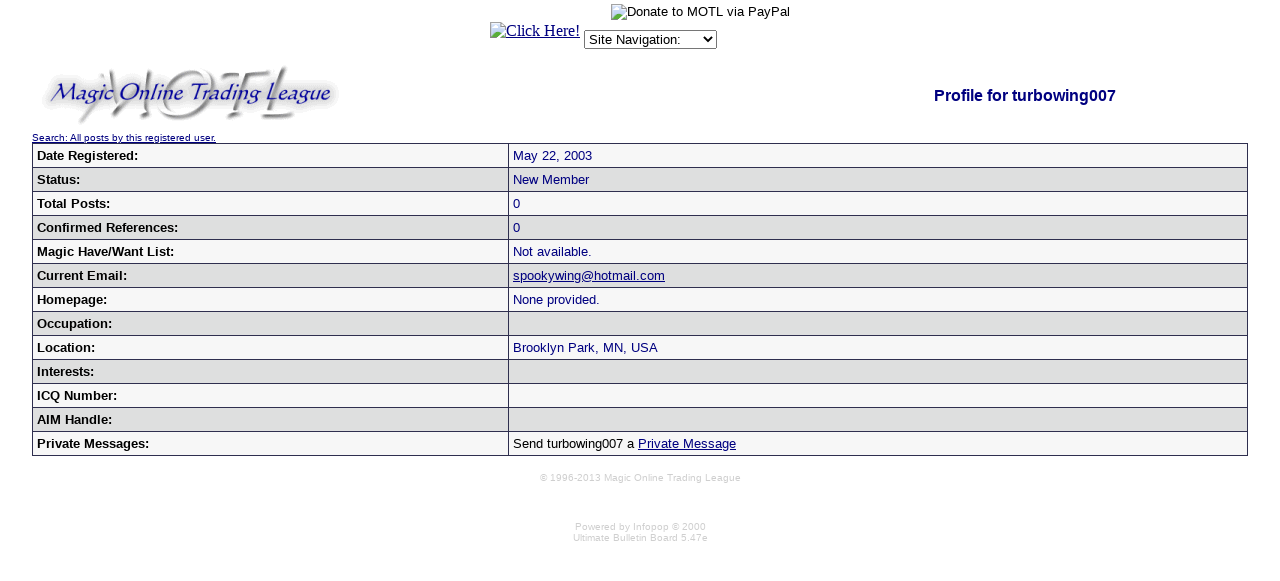

--- FILE ---
content_type: text/html
request_url: http://forums.magictraders.com/ubbmisc.cgi?action=getbio&UserName=turbowing007
body_size: 3433
content:
<HTML>
<HEAD><META NAME="description" CONTENT="The most popular place to trade Magic: The Gathering cards online!">
<META NAME="keywords" CONTENT="magic the gathering, magic, trading, card, cards, motl, trading league, price guide">
<meta name="MSSmartTagsPreventParsing" content="TRUE">
<BASE HREF="http://classic.magictraders.com/cgi-bin/ubb/">
<style>
.select {
color: #ffffff;
font-size: 10px;
font-family: verdana;
background-color: #313152
}
.OVR {
background-color: #BEE1FF;
border-width: 1px;
border-style: solid;
border-color: #239BFF;
}
.OUT {
background-color: #dedfdf;
border-width: 1px;
border-style: solid;
border-color: #dedfdf;
}
</style></HEAD>
 <BODY bgcolor="#ffffff"  text="#000000" link="#000080" alink="#800000" vlink="#2f2f4f" marginheight=0 marginwidth=0 topmargin=0 leftmargin=0 rightmargin=0>
 <script language="JavaScript" type="text/javascript">
<!--
   function gotoSite(obj)
      {
          var s;
          s=obj.options[obj.selectedIndex].value
                         location.href=s;
          }
var ua    = navigator.userAgent;
var d     = document;
var w     = window;
var edit  = false;
var start = -1;
var end   = -1;
var len   = -1;
if (d.selection || (ua.indexOf('Gecko') >= 0 && ua.indexOf('Safari') < 0)) {
 edit = true;
}
function getText(field) {
 if (d.selection) {
  return d.selection.createRange().text;
 }
 else {
  len   = field.textLength;
  start = field.selectionStart;
  end   = field.selectionEnd;
  if (end == 1 || end == 2) {
   end = len;
  }
  return field.value.substring(start, end);
 }
}
function setText(field, value) {
 field.focus();
 if (d.selection) {
  d.selection.createRange().text = value;
 }
 else if (len && (start >= 0) && end) {
  field.value = field.value.substring(0, start) + value + field.value.substr(end, len);
 }
 else {
  field.value = field.value + value;
 }
}
function wrapSelection(field, left, right) {
 if (!edit) {
  return;
 }
 var value = getText(field);
 if (value) {
  setText(field, left + value + right);
 } else {
  field.value = field.value + left + right;
 }
 return false;
}
function wrapWithColor(field, thecolor) {
 if ((!edit) || (thecolor=='')) {
  return;
 }
 var value = getText(field);
 var left = '[' + thecolor + ']';
 var right = '[/' + thecolor + ']';
 if (value) {
  setText(field, left + value + right);
 } else {
  field.value = field.value + left + right;
 }
 field.focus();
 return false;
}
function wrapSelectionWithLink(field) {
 if (!edit) {
  return;
 }
 var url = prompt("Enter URL:", "http://");
 if (url != null) {
  var left  = "[url=" + url + "]";
  var right = "[/url]";
  wrapSelection(field, left, right);
 }
 return false;
}
function wrapSelectionWithQuote(field) {
 if (!edit) {
  return;
 }
 var quotedperson = prompt("What/Who are you quoting:", "");
 if (quotedperson != null) {
  if (quotedperson != "") {
   var left  = "[quote]Originally posted by "+quotedperson+":\n[b]";
   var right = "[/b][/quote]";
   wrapSelection(field, left, right);
  } else {
   var left  = "[quote][b]";
   var right = "[/b][/quote]";
   wrapSelection(field, left, right);
  }
 }
 return false;
}
function wrapSelectionWithCard(field) {
 if (!edit) {
  return;
 }
 var value = getText(field);
 var cardtolink = prompt("What card do you want linked:", value);
 if (cardtolink != null) {
  if (cardtolink != "") {
   var left  = "[URL=http://classic.magictraders.com/cgi-bin/autocard.cgi?"+escape(cardtolink)+"]";
   var right = "[/URL]";
   if (value) {
     wrapSelection(field, left, right);
   } else {
     setText(field, left + cardtolink + right);
   }
  }
 }
 return false;
}
function insertchar(field, text) {
  if (field.createTextRange && field.caretPos) {
    var caretPos = field.caretPos;
    caretPos.text = caretPos.text.charAt(caretPos.text.length - 1) == ' ' ? caretPos.text + text + ' ' : caretPos.text + text;
    field.focus();
  } else {
    field.value  += text;
    field.focus();
  }
}
function storeCaret(textEl) {
 if (textEl.createTextRange) textEl.caretPos = document.selection.createRange().duplicate();
}
function showhelp() {
	var win3 = open('http://classic.magictraders.com/ubb/ubbcode.html','Help','scrollbars=yes,resizable=yes,height=450,width=630');
}
// -->
</script>
<img src="/clearpixel.gif"><CENTER><TABLE CELLSPACING=0 CELLPADDING=2 BORDER=0><TR>
<TD>


<!-- SHOW AND SELL : NON-SSI CODE START -->
<TABLE CELLSPACING="0" CELLPADDING="0" BORDER="0"><TR><TD><CENTER>
<A HREF="http://classic.magictraders.com/cgi-bin/showsell.pl?redirect=yes&ssi=no" target="_top">
<IMG SRC="http://classic.magictraders.com/cgi-bin/showsell.pl?ssi=no" BORDER=0 ALT="Click Here!"><BR>
</a></center></td></tr></table>
<!-- SHOW AND SELL : NON-SSI CODE END -->


</td>
<td><table CELLSPACING=0 CELLPADDING=0 BORDER=0 align="center"><tr><td>
<font size="1" FACE="Verdana, Arial, Helvetica">
<form ACTION="https://www.paypal.com/cgi-bin/webscr" METHOD="POST">
<input TYPE="hidden" NAME="cmd" VALUE="_xclick">
<input TYPE="hidden" NAME="business" VALUE="leshrac@magictraders.com"><input TYPE="hidden" NAME="return" VALUE="http://classic.magictraders.com/thank_you.shtml"><input TYPE="hidden" NAME="item_name" VALUE="Donate to MOTL"><input TYPE="hidden" NAME="item_number" VALUE="Donate"><input TYPE="hidden" NAME="no_shipping" VALUE="1"><input TYPE="hidden" NAME="cancel_return" VALUE="http://classic.magictraders.com">
���������<input TYPE="image" SRC="http://images.paypal.com/images/x-click-but04.gif" BORDER="0" NAME="submit" ALT="Donate to MOTL via PayPal">
</form></font>
</td></tr><tr><td>
<font size="1" FACE="Verdana, Arial, Helvetica">
<form NAME="form1" METHOD="post" ACTION>
<select NAME="SiteSelector" SIZE="1" LANGUAGE="Javascript" type="text/javascript" CLASS="dropdown" onChange="gotoSite(this)">
<option VALUE="http://forums.magictraders.com/Ultimate.cgi?action=intro&BypassCookie=true">Site Navigation:</option>
<option VALUE="javascript:void(window.open('http://rulings.magictraders.com/search.html', '_blank','toolbar=no,location=no,menubar=no,width=450,height=350,resizable=yes,status=no,scrollbars=yes'))">Rulings Search</option>
<option VALUE="http://classic.magictraders.com/pricelists/">Price Guides</option>
<option VALUE="http://forums.magictraders.com/refcheck.cgi">Reference Checker</option>
<option VALUE="http://classic.magictraders.com/chat.shtml">Chat Room</option>
<option VALUE="http://forums.magictraders.com/auction.cgi">Auction Board</option>
<option VALUE="http://www.magictraders.com/policies/posting">Posting Rules</option>
<option VALUE="http://www.magictraders.com/trading-tips">Trading Tips</option>
</select></form></font>
</td></tr></table>
</td></tr></table></center>
<center> 
<table width=95% border="0" cellspacing="0" cellpadding="0" align="center">
    <tr> 
      <td><A HREF="http://forums.magictraders.com/Ultimate.cgi?action=intro&BypassCookie=true"><IMG SRC="http://classic.magictraders.com/ubb/motl_ubb.gif" BORDER=0></A></td>
      <td align="center"><FONT SIZE="3" FACE="Verdana, Arial, Helvetica" COLOR="#000080""><b>Profile for turbowing007</b></font>
      </td>
    </tr>
    <tr> 
      <td colspan="2"><P>
      <FONT SIZE="1" FACE="Verdana, Arial, Helvetica"><A HREF="http://forums.magictraders.com/search.cgi?action=simplesearch&ForumChoice=ALL&ExactName=yes&SearchUser=turbowing007">Search: All posts by this registered user.</A></FONT>
      <P></td>
    </tr>
</table> 
 
<table border=0 cellpadding=0 cellspacing=0 width="95%"><TR><td bgcolor="#2f2f4f">
<table border=0 cellpadding=4 cellspacing=1 border=0 width=100% align=center>
<tr bgcolor="#f7f7f7"><td>
<FONT SIZE="2" FACE="Verdana, Arial, Helvetica"><B>Date Registered:</B></FONT></td>
<td><FONT SIZE="2" FACE="Verdana, Arial, Helvetica" COLOR="#000080">May 22, 2003</FONT>
</td></tr>
<tr bgcolor="#dedfdf"><td>
<FONT SIZE="2" FACE="Verdana, Arial, Helvetica"><B>Status:</B></FONT></td>
<td><FONT SIZE="2" FACE="Verdana, Arial, Helvetica" COLOR="#000080">New Member</FONT>
</td></tr>
<tr bgcolor="#f7f7f7"><td>
<FONT SIZE="2" FACE="Verdana, Arial, Helvetica"><B>Total Posts:</B></FONT></td>
<td><FONT SIZE="2" FACE="Verdana, Arial, Helvetica" COLOR="#000080">0</FONT>
</td></tr>
<tr bgcolor="#dedfdf"><td>
<FONT SIZE="2" FACE="Verdana, Arial, Helvetica"><B>Confirmed References:</B></FONT></td>
<td><FONT SIZE="2" FACE="Verdana, Arial, Helvetica" COLOR="#000080">0</FONT>
</td></tr>
<tr bgcolor="#f7f7f7"><td>
<FONT SIZE="2" FACE="Verdana, Arial, Helvetica"><B>Magic Have/Want List:</B></FONT></td>
<td><FONT SIZE="2" FACE="Verdana, Arial, Helvetica" COLOR="#000080">Not available.</FONT>
</td></tr>
<tr bgcolor="#dedfdf"><td>
<FONT SIZE="2" FACE="Verdana, Arial, Helvetica"><B>Current Email:</B></FONT></td>
<td><FONT SIZE="2" FACE="Verdana, Arial, Helvetica" COLOR="#000080"><A HREF="mailto:%73%70%6f%6f%6b%79%77%69%6e%67%40%68%6f%74%6d%61%69%6c%2e%63%6f%6d">s&#112;o&#111;k&#121;wi&#110;&#103;&#64;h&#111;&#116;&#109;a&#105;&#108;&#46;c&#111;m</A></FONT>
</td></tr>
<TR bgcolor="#f7f7f7">
<td><FONT SIZE="2" FACE="Verdana, Arial, Helvetica"><B>Homepage:</B></font></td>
<td><FONT SIZE="2" FACE="Verdana, Arial, Helvetica" COLOR="#000080">None provided.</font>
</td></tr>
<TR bgcolor="#dedfdf">
<td><FONT SIZE="2" FACE="Verdana, Arial, Helvetica"><B>Occupation:</B></font></td>
<td><FONT SIZE="2" FACE="Verdana, Arial, Helvetica" COLOR="#000080">&nbsp;</font>
</td></tr>
<TR bgcolor="#f7f7f7">
<td><FONT SIZE="2" FACE="Verdana, Arial, Helvetica"><B>Location:</B></font></td>
<td><FONT SIZE="2" FACE="Verdana, Arial, Helvetica" COLOR="#000080">Brooklyn Park, MN, USA</font>
</td></tr>
<TR bgcolor="#dedfdf">
<td><FONT SIZE="2" FACE="Verdana, Arial, Helvetica"><B>Interests:</B></font></td>
<td><FONT SIZE="2" FACE="Verdana, Arial, Helvetica" COLOR="#000080">&nbsp;</font>
</td></tr>
<TR bgcolor="#f7f7f7">
<td><FONT SIZE="2" FACE="Verdana, Arial, Helvetica"><B>ICQ Number:</B></font></td>
<td><FONT SIZE="2" FACE="Verdana, Arial, Helvetica" COLOR="#000080">&nbsp;</font>
</td></tr>
<TR bgcolor="#dedfdf">
<td><FONT SIZE="2" FACE="Verdana, Arial, Helvetica"><B>AIM Handle:</B></font></td>
<td><FONT SIZE="2" FACE="Verdana, Arial, Helvetica" COLOR="#000080">&nbsp;</font>
</td></tr>
<TR bgcolor="#f7f7f7">
<td><FONT SIZE="2" FACE="Verdana, Arial, Helvetica"><B>Private Messages:</B></font></td>
<td><FONT SIZE="2" FACE="Verdana, Arial, Helvetica">Send turbowing007 a <a href="http://forums.magictraders.com/privatesend.cgi?sendto=turbowing007" target="_blank">Private Message</a></font>
</td></tr>
<!-- Karma Hack -->

</table>
</td></tr></table> 
<P>
<FONT SIZE="1" FACE="Verdana, Arial, Helvetica" COLOR="#cfcfcf">&copy; 1996-2013 Magic Online Trading League
<P>
<BR><BR>Powered by Infopop &copy; 2000<BR>
Ultimate Bulletin Board 5.47e<BR><BR><br><br></FONT>
</center>
<P>
<script language="javascript" type="text/javascript">
var gaJsHost = (("https:" == document.location.protocol) ? "https://ssl." : "http://www.");
document.write(unescape("%3Cscript src='" + gaJsHost + "google-analytics.com/ga.js' type='text/javascript'%3E%3C/script%3E"));
</script>
<script language="javascript" type="text/javascript">
try {
var pageTracker = _gat._getTracker("UA-1772117-1");
pageTracker._trackPageview();
} catch(err) {}</script>
</BODY></HTML>
